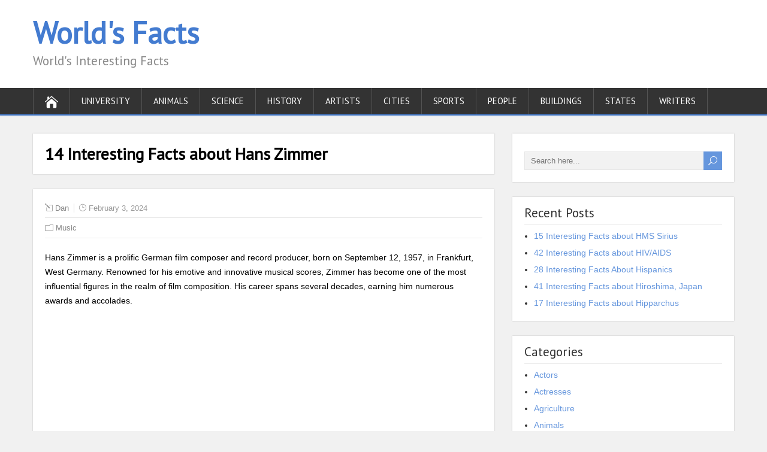

--- FILE ---
content_type: text/html; charset=utf-8
request_url: https://accounts.google.com/o/oauth2/postmessageRelay?parent=https%3A%2F%2Fwww.worldsfacts.com&jsh=m%3B%2F_%2Fscs%2Fabc-static%2F_%2Fjs%2Fk%3Dgapi.lb.en.2kN9-TZiXrM.O%2Fd%3D1%2Frs%3DAHpOoo_B4hu0FeWRuWHfxnZ3V0WubwN7Qw%2Fm%3D__features__
body_size: 163
content:
<!DOCTYPE html><html><head><title></title><meta http-equiv="content-type" content="text/html; charset=utf-8"><meta http-equiv="X-UA-Compatible" content="IE=edge"><meta name="viewport" content="width=device-width, initial-scale=1, minimum-scale=1, maximum-scale=1, user-scalable=0"><script src='https://ssl.gstatic.com/accounts/o/2580342461-postmessagerelay.js' nonce="k5mgEaH_RuzZsFANHWkm5Q"></script></head><body><script type="text/javascript" src="https://apis.google.com/js/rpc:shindig_random.js?onload=init" nonce="k5mgEaH_RuzZsFANHWkm5Q"></script></body></html>

--- FILE ---
content_type: text/html; charset=utf-8
request_url: https://www.google.com/recaptcha/api2/aframe
body_size: 267
content:
<!DOCTYPE HTML><html><head><meta http-equiv="content-type" content="text/html; charset=UTF-8"></head><body><script nonce="ru4E3ShlCnw9RXH_-yAoHg">/** Anti-fraud and anti-abuse applications only. See google.com/recaptcha */ try{var clients={'sodar':'https://pagead2.googlesyndication.com/pagead/sodar?'};window.addEventListener("message",function(a){try{if(a.source===window.parent){var b=JSON.parse(a.data);var c=clients[b['id']];if(c){var d=document.createElement('img');d.src=c+b['params']+'&rc='+(localStorage.getItem("rc::a")?sessionStorage.getItem("rc::b"):"");window.document.body.appendChild(d);sessionStorage.setItem("rc::e",parseInt(sessionStorage.getItem("rc::e")||0)+1);localStorage.setItem("rc::h",'1769396234851');}}}catch(b){}});window.parent.postMessage("_grecaptcha_ready", "*");}catch(b){}</script></body></html>

--- FILE ---
content_type: application/javascript
request_url: https://www.worldsfacts.com/wp-content/themes/shootingstar-premium/js/responsive.js?ver=1.0
body_size: -194
content:
/* Responsive.js v1.0 */
selectnav('nav');;

--- FILE ---
content_type: application/javascript
request_url: https://www.worldsfacts.com/wp-content/themes/shootingstar-premium/js/flexslider-settings.js?ver=2.2.0
body_size: -102
content:
(function($) {
  $(window).load(function(){
  $('.flexslider').flexslider({
    animation: "slide",
    slideshow: false,
    controlNav: false,
    animationLoop: false,
    itemWidth: 185,
    prevText: "&lt;",
    nextText: "&gt;",
  start: function(slider){
    $('body').removeClass('loading');
}
});
});
})(jQuery);;

--- FILE ---
content_type: application/javascript
request_url: https://www.worldsfacts.com/wp-content/themes/shootingstar-premium/js/menubox.js?ver=1.0
body_size: -131
content:
jQuery(document).ready(function($) {
		var stickyHeaderTop = $('.menu-box-container').offset().top;
		$(window).scroll(function(){
		    if( $(window).scrollTop() > stickyHeaderTop ) {
			$('.menu-box-wrapper').addClass("sticky-nav");
		    } else {
			$('.menu-box-wrapper').removeClass("sticky-nav");
		    }
		});
});;